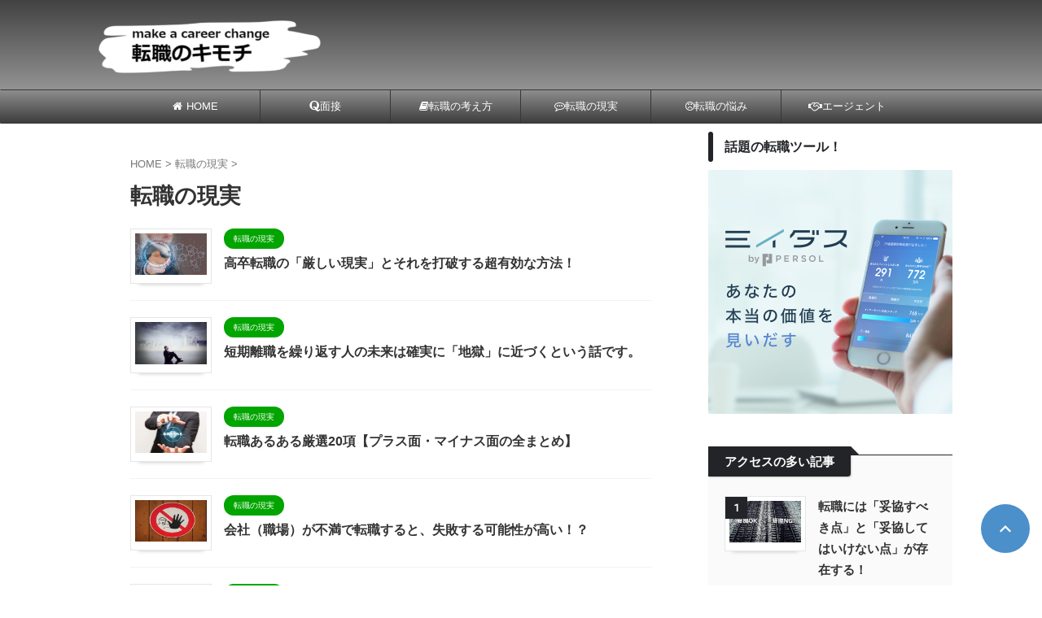

--- FILE ---
content_type: text/html; charset=UTF-8
request_url: https://tenshoku-mind.com/category/%E8%BB%A2%E8%81%B7%E3%81%AE%E7%8F%BE%E5%AE%9F/
body_size: 12997
content:
<!DOCTYPE html>
<html lang="ja" class="s-navi-search-slide ">
<!--<![endif]-->
<head prefix="og: http://ogp.me/ns# fb: http://ogp.me/ns/fb# article: http://ogp.me/ns/article#">
<!-- Global site tag (gtag.js) - Google Analytics -->
<style id='wp-img-auto-sizes-contain-inline-css' type='text/css'>img:is([sizes=auto i],[sizes^="auto," i]){contain-intrinsic-size:3000px 1500px}</style><style id='wp-emoji-styles-inline-css' type='text/css'>img.wp-smiley,img.emoji{display:inline!important;border:none!important;box-shadow:none!important;height:1em!important;width:1em!important;margin:0 .07em!important;vertical-align:-.1em!important;background:none!important;padding:0!important}</style><style id='wp-block-library-inline-css' type='text/css'>:root{--wp-block-synced-color:#7a00df;--wp-block-synced-color--rgb:122 , 0 , 223;--wp-bound-block-color:var(--wp-block-synced-color);--wp-editor-canvas-background:#ddd;--wp-admin-theme-color:#007cba;--wp-admin-theme-color--rgb:0 , 124 , 186;--wp-admin-theme-color-darker-10:#006ba1;--wp-admin-theme-color-darker-10--rgb:0 , 107 , 160.5;--wp-admin-theme-color-darker-20:#005a87;--wp-admin-theme-color-darker-20--rgb:0 , 90 , 135;--wp-admin-border-width-focus:2px}@media (min-resolution:192dpi){:root{--wp-admin-border-width-focus:1.5px}}.wp-element-button{cursor:pointer}:root .has-very-light-gray-background-color{background-color:#eee}:root .has-very-dark-gray-background-color{background-color:#313131}:root .has-very-light-gray-color{color:#eee}:root .has-very-dark-gray-color{color:#313131}:root .has-vivid-green-cyan-to-vivid-cyan-blue-gradient-background{background:linear-gradient(135deg,#00d084,#0693e3)}:root .has-purple-crush-gradient-background{background:linear-gradient(135deg,#34e2e4,#4721fb 50%,#ab1dfe)}:root .has-hazy-dawn-gradient-background{background:linear-gradient(135deg,#faaca8,#dad0ec)}:root .has-subdued-olive-gradient-background{background:linear-gradient(135deg,#fafae1,#67a671)}:root .has-atomic-cream-gradient-background{background:linear-gradient(135deg,#fdd79a,#004a59)}:root .has-nightshade-gradient-background{background:linear-gradient(135deg,#330968,#31cdcf)}:root .has-midnight-gradient-background{background:linear-gradient(135deg,#020381,#2874fc)}:root{--wp--preset--font-size--normal:16px;--wp--preset--font-size--huge:42px}.has-regular-font-size{font-size:1em}.has-larger-font-size{font-size:2.625em}.has-normal-font-size{font-size:var(--wp--preset--font-size--normal)}.has-huge-font-size{font-size:var(--wp--preset--font-size--huge)}.has-text-align-center{text-align:center}.has-text-align-left{text-align:left}.has-text-align-right{text-align:right}.has-fit-text{white-space:nowrap!important}#end-resizable-editor-section{display:none}.aligncenter{clear:both}.items-justified-left{justify-content:flex-start}.items-justified-center{justify-content:center}.items-justified-right{justify-content:flex-end}.items-justified-space-between{justify-content:space-between}.screen-reader-text{border:0;clip-path:inset(50%);height:1px;margin:-1px;overflow:hidden;padding:0;position:absolute;width:1px;word-wrap:normal!important}.screen-reader-text:focus{background-color:#ddd;clip-path:none;color:#444;display:block;font-size:1em;height:auto;left:5px;line-height:normal;padding:15px 23px 14px;text-decoration:none;top:5px;width:auto;z-index:100000}html :where(.has-border-color){border-style:solid}html :where([style*=border-top-color]){border-top-style:solid}html :where([style*=border-right-color]){border-right-style:solid}html :where([style*=border-bottom-color]){border-bottom-style:solid}html :where([style*=border-left-color]){border-left-style:solid}html :where([style*=border-width]){border-style:solid}html :where([style*=border-top-width]){border-top-style:solid}html :where([style*=border-right-width]){border-right-style:solid}html :where([style*=border-bottom-width]){border-bottom-style:solid}html :where([style*=border-left-width]){border-left-style:solid}html :where(img[class*=wp-image-]){height:auto;max-width:100%}:where(figure){margin:0 0 1em}html :where(.is-position-sticky){--wp-admin--admin-bar--position-offset:var(--wp-admin--admin-bar--height,0)}@media screen and (max-width:600px){html :where(.is-position-sticky){--wp-admin--admin-bar--position-offset:0}}</style><style id='global-styles-inline-css' type='text/css'>:root{--wp--preset--aspect-ratio--square:1;--wp--preset--aspect-ratio--4-3: 4/3;--wp--preset--aspect-ratio--3-4: 3/4;--wp--preset--aspect-ratio--3-2: 3/2;--wp--preset--aspect-ratio--2-3: 2/3;--wp--preset--aspect-ratio--16-9: 16/9;--wp--preset--aspect-ratio--9-16: 9/16;--wp--preset--color--black:#000;--wp--preset--color--cyan-bluish-gray:#abb8c3;--wp--preset--color--white:#fff;--wp--preset--color--pale-pink:#f78da7;--wp--preset--color--vivid-red:#cf2e2e;--wp--preset--color--luminous-vivid-orange:#ff6900;--wp--preset--color--luminous-vivid-amber:#fcb900;--wp--preset--color--light-green-cyan:#eefaff;--wp--preset--color--vivid-green-cyan:#00d084;--wp--preset--color--pale-cyan-blue:#8ed1fc;--wp--preset--color--vivid-cyan-blue:#0693e3;--wp--preset--color--vivid-purple:#9b51e0;--wp--preset--color--soft-red:#e92f3d;--wp--preset--color--light-grayish-red:#fdf0f2;--wp--preset--color--vivid-yellow:#ffc107;--wp--preset--color--very-pale-yellow:#fffde7;--wp--preset--color--very-light-gray:#fafafa;--wp--preset--color--very-dark-gray:#313131;--wp--preset--color--original-color-a:#222428;--wp--preset--color--original-color-b:#34373d;--wp--preset--color--original-color-c:#fafafa;--wp--preset--color--original-color-d:#fff;--wp--preset--gradient--vivid-cyan-blue-to-vivid-purple:linear-gradient(135deg,#0693e3 0%,#9b51e0 100%);--wp--preset--gradient--light-green-cyan-to-vivid-green-cyan:linear-gradient(135deg,#7adcb4 0%,#00d082 100%);--wp--preset--gradient--luminous-vivid-amber-to-luminous-vivid-orange:linear-gradient(135deg,#fcb900 0%,#ff6900 100%);--wp--preset--gradient--luminous-vivid-orange-to-vivid-red:linear-gradient(135deg,#ff6900 0%,#cf2e2e 100%);--wp--preset--gradient--very-light-gray-to-cyan-bluish-gray:linear-gradient(135deg,#eee 0%,#a9b8c3 100%);--wp--preset--gradient--cool-to-warm-spectrum:linear-gradient(135deg,#4aeadc 0%,#9778d1 20%,#cf2aba 40%,#ee2c82 60%,#fb6962 80%,#fef84c 100%);--wp--preset--gradient--blush-light-purple:linear-gradient(135deg,#ffceec 0%,#9896f0 100%);--wp--preset--gradient--blush-bordeaux:linear-gradient(135deg,#fecda5 0%,#fe2d2d 50%,#6b003e 100%);--wp--preset--gradient--luminous-dusk:linear-gradient(135deg,#ffcb70 0%,#c751c0 50%,#4158d0 100%);--wp--preset--gradient--pale-ocean:linear-gradient(135deg,#fff5cb 0%,#b6e3d4 50%,#33a7b5 100%);--wp--preset--gradient--electric-grass:linear-gradient(135deg,#caf880 0%,#71ce7e 100%);--wp--preset--gradient--midnight:linear-gradient(135deg,#020381 0%,#2874fc 100%);--wp--preset--font-size--small:.8em;--wp--preset--font-size--medium:20px;--wp--preset--font-size--large:1.5em;--wp--preset--font-size--x-large:42px;--wp--preset--font-size--st-regular:1em;--wp--preset--font-size--huge:3em;--wp--preset--spacing--20:.44rem;--wp--preset--spacing--30:.67rem;--wp--preset--spacing--40:1rem;--wp--preset--spacing--50:1.5rem;--wp--preset--spacing--60:2.25rem;--wp--preset--spacing--70:3.38rem;--wp--preset--spacing--80:5.06rem;--wp--preset--shadow--natural:6px 6px 9px rgba(0,0,0,.2);--wp--preset--shadow--deep:12px 12px 50px rgba(0,0,0,.4);--wp--preset--shadow--sharp:6px 6px 0 rgba(0,0,0,.2);--wp--preset--shadow--outlined:6px 6px 0 -3px #fff , 6px 6px #000;--wp--preset--shadow--crisp:6px 6px 0 #000}:where(.is-layout-flex){gap:.5em}:where(.is-layout-grid){gap:.5em}body .is-layout-flex{display:flex}.is-layout-flex{flex-wrap:wrap;align-items:center}.is-layout-flex > :is(*, div){margin:0}body .is-layout-grid{display:grid}.is-layout-grid > :is(*, div){margin:0}:where(.wp-block-columns.is-layout-flex){gap:2em}:where(.wp-block-columns.is-layout-grid){gap:2em}:where(.wp-block-post-template.is-layout-flex){gap:1.25em}:where(.wp-block-post-template.is-layout-grid){gap:1.25em}.has-black-color{color:var(--wp--preset--color--black)!important}.has-cyan-bluish-gray-color{color:var(--wp--preset--color--cyan-bluish-gray)!important}.has-white-color{color:var(--wp--preset--color--white)!important}.has-pale-pink-color{color:var(--wp--preset--color--pale-pink)!important}.has-vivid-red-color{color:var(--wp--preset--color--vivid-red)!important}.has-luminous-vivid-orange-color{color:var(--wp--preset--color--luminous-vivid-orange)!important}.has-luminous-vivid-amber-color{color:var(--wp--preset--color--luminous-vivid-amber)!important}.has-light-green-cyan-color{color:var(--wp--preset--color--light-green-cyan)!important}.has-vivid-green-cyan-color{color:var(--wp--preset--color--vivid-green-cyan)!important}.has-pale-cyan-blue-color{color:var(--wp--preset--color--pale-cyan-blue)!important}.has-vivid-cyan-blue-color{color:var(--wp--preset--color--vivid-cyan-blue)!important}.has-vivid-purple-color{color:var(--wp--preset--color--vivid-purple)!important}.has-black-background-color{background-color:var(--wp--preset--color--black)!important}.has-cyan-bluish-gray-background-color{background-color:var(--wp--preset--color--cyan-bluish-gray)!important}.has-white-background-color{background-color:var(--wp--preset--color--white)!important}.has-pale-pink-background-color{background-color:var(--wp--preset--color--pale-pink)!important}.has-vivid-red-background-color{background-color:var(--wp--preset--color--vivid-red)!important}.has-luminous-vivid-orange-background-color{background-color:var(--wp--preset--color--luminous-vivid-orange)!important}.has-luminous-vivid-amber-background-color{background-color:var(--wp--preset--color--luminous-vivid-amber)!important}.has-light-green-cyan-background-color{background-color:var(--wp--preset--color--light-green-cyan)!important}.has-vivid-green-cyan-background-color{background-color:var(--wp--preset--color--vivid-green-cyan)!important}.has-pale-cyan-blue-background-color{background-color:var(--wp--preset--color--pale-cyan-blue)!important}.has-vivid-cyan-blue-background-color{background-color:var(--wp--preset--color--vivid-cyan-blue)!important}.has-vivid-purple-background-color{background-color:var(--wp--preset--color--vivid-purple)!important}.has-black-border-color{border-color:var(--wp--preset--color--black)!important}.has-cyan-bluish-gray-border-color{border-color:var(--wp--preset--color--cyan-bluish-gray)!important}.has-white-border-color{border-color:var(--wp--preset--color--white)!important}.has-pale-pink-border-color{border-color:var(--wp--preset--color--pale-pink)!important}.has-vivid-red-border-color{border-color:var(--wp--preset--color--vivid-red)!important}.has-luminous-vivid-orange-border-color{border-color:var(--wp--preset--color--luminous-vivid-orange)!important}.has-luminous-vivid-amber-border-color{border-color:var(--wp--preset--color--luminous-vivid-amber)!important}.has-light-green-cyan-border-color{border-color:var(--wp--preset--color--light-green-cyan)!important}.has-vivid-green-cyan-border-color{border-color:var(--wp--preset--color--vivid-green-cyan)!important}.has-pale-cyan-blue-border-color{border-color:var(--wp--preset--color--pale-cyan-blue)!important}.has-vivid-cyan-blue-border-color{border-color:var(--wp--preset--color--vivid-cyan-blue)!important}.has-vivid-purple-border-color{border-color:var(--wp--preset--color--vivid-purple)!important}.has-vivid-cyan-blue-to-vivid-purple-gradient-background{background:var(--wp--preset--gradient--vivid-cyan-blue-to-vivid-purple)!important}.has-light-green-cyan-to-vivid-green-cyan-gradient-background{background:var(--wp--preset--gradient--light-green-cyan-to-vivid-green-cyan)!important}.has-luminous-vivid-amber-to-luminous-vivid-orange-gradient-background{background:var(--wp--preset--gradient--luminous-vivid-amber-to-luminous-vivid-orange)!important}.has-luminous-vivid-orange-to-vivid-red-gradient-background{background:var(--wp--preset--gradient--luminous-vivid-orange-to-vivid-red)!important}.has-very-light-gray-to-cyan-bluish-gray-gradient-background{background:var(--wp--preset--gradient--very-light-gray-to-cyan-bluish-gray)!important}.has-cool-to-warm-spectrum-gradient-background{background:var(--wp--preset--gradient--cool-to-warm-spectrum)!important}.has-blush-light-purple-gradient-background{background:var(--wp--preset--gradient--blush-light-purple)!important}.has-blush-bordeaux-gradient-background{background:var(--wp--preset--gradient--blush-bordeaux)!important}.has-luminous-dusk-gradient-background{background:var(--wp--preset--gradient--luminous-dusk)!important}.has-pale-ocean-gradient-background{background:var(--wp--preset--gradient--pale-ocean)!important}.has-electric-grass-gradient-background{background:var(--wp--preset--gradient--electric-grass)!important}.has-midnight-gradient-background{background:var(--wp--preset--gradient--midnight)!important}.has-small-font-size{font-size:var(--wp--preset--font-size--small)!important}.has-medium-font-size{font-size:var(--wp--preset--font-size--medium)!important}.has-large-font-size{font-size:var(--wp--preset--font-size--large)!important}.has-x-large-font-size{font-size:var(--wp--preset--font-size--x-large)!important}</style><style id='classic-theme-styles-inline-css' type='text/css'>.wp-block-button__link{color:#fff;background-color:#32373c;border-radius:9999px;box-shadow:none;text-decoration:none;padding:calc(.667em + 2px) calc(1.333em + 2px);font-size:1.125em}.wp-block-file__button{background:#32373c;color:#fff;text-decoration:none}</style><link rel='stylesheet' id='normalize-css' href='https://tenshoku-mind.com/wp-content/themes/affinger/css/normalize.css?ver=1.5.9' type='text/css' media='all'/><link rel='stylesheet' id='font-awesome-css' href='https://tenshoku-mind.com/wp-content/themes/affinger/css/fontawesome/css/font-awesome.min.css?ver=4.7.0' type='text/css' media='all'/><link rel='stylesheet' id='st_svg-css' href='https://tenshoku-mind.com/wp-content/themes/affinger/st_svg/style.css?ver=20240601' type='text/css' media='all'/><link rel='stylesheet' id='fonts-googleapis-roboto400-css' href='//fonts.googleapis.com/css2?family=Roboto%3Awght%40400&#038;display=swap&#038;ver=6.9' type='text/css' media='all'/><link rel='stylesheet' id='style-css' href='https://tenshoku-mind.com/wp-content/themes/affinger/style.css?ver=20240601' type='text/css' media='all'/><link rel='stylesheet' id='child-style-css' href='https://tenshoku-mind.com/wp-content/themes/affinger-child/style.css?ver=20240601' type='text/css' media='all'/><link rel='stylesheet' id='single-css' href='https://tenshoku-mind.com/wp-content/themes/affinger/st-rankcss.php' type='text/css' media='all'/><link rel='stylesheet' id='st-themecss-css' href='https://tenshoku-mind.com/wp-content/themes/affinger/st-themecss-loader.php?ver=6.9' type='text/css' media='all'/><style id='quads-styles-inline-css' type='text/css'>.quads-location ins.adsbygoogle{background:transparent!important}.quads-location .quads_rotator_img{opacity:1!important}.quads.quads_ad_container{display:grid;grid-template-columns:auto;grid-gap:10px;padding:10px}.grid_image{animation:fadeIn .5s;-webkit-animation:fadeIn .5s;-moz-animation:fadeIn .5s;-o-animation:fadeIn .5s;-ms-animation:fadeIn .5s}.quads-ad-label{font-size:12px;text-align:center;color:#333}.quads_click_impression{display:none}.quads-location,.quads-ads-space{max-width:100%}@media only screen and (max-width:480px){.quads-ads-space,.penci-builder-element .quads-ads-space{max-width:340px}}</style><script async src="https://www.googletagmanager.com/gtag/js?id=UA-65029362-7" type="text/psajs" data-pagespeed-orig-index="0"></script>
<script type="text/psajs" data-pagespeed-orig-index="1">window.dataLayer=window.dataLayer||[];function gtag(){dataLayer.push(arguments);}gtag('js',new Date());gtag('config','UA-65029362-7');</script>
<meta charset="UTF-8">
<meta name="viewport" content="width=device-width,initial-scale=1.0,user-scalable=no,viewport-fit=cover">
<meta name="format-detection" content="telephone=no">
<meta name="referrer" content="no-referrer-when-downgrade"/>
<link rel="alternate" type="application/rss+xml" title="転職のキモチ RSS Feed" href="https://tenshoku-mind.com/feed/"/>
<link rel="pingback" href="https://tenshoku-mind.com/xmlrpc.php">
<!--[if lt IE 9]>
		<script src="https://tenshoku-mind.com/wp-content/themes/affinger/js/html5shiv.js"></script>
		<![endif]-->
<meta name='robots' content='max-image-preview:large'/>
<title>転職の現実 - 転職のキモチ</title>
<script data-pagespeed-orig-type="text/javascript" src="https://tenshoku-mind.com/wp-content/themes/affinger-child/js/st_wp_head.js?ver=6.9" id="st-theme-head-js-js" type="text/psajs" data-pagespeed-orig-index="2"></script>
<script data-pagespeed-orig-type="text/javascript" src="https://tenshoku-mind.com/wp-includes/js/jquery/jquery.min.js?ver=3.7.1" id="jquery-core-js" type="text/psajs" data-pagespeed-orig-index="3"></script>
<script data-pagespeed-orig-type="text/javascript" src="https://tenshoku-mind.com/wp-includes/js/jquery/jquery-migrate.min.js?ver=3.4.1" id="jquery-migrate-js" type="text/psajs" data-pagespeed-orig-index="4"></script>
<link rel="https://api.w.org/" href="https://tenshoku-mind.com/wp-json/"/><link rel="alternate" title="JSON" type="application/json" href="https://tenshoku-mind.com/wp-json/wp/v2/categories/4"/><script type="text/psajs" data-pagespeed-orig-index="5">document.cookie='quads_browser_width='+screen.width;</script><link rel="next" href="https://tenshoku-mind.com/category/%E8%BB%A2%E8%81%B7%E3%81%AE%E7%8F%BE%E5%AE%9F/page/2/"/>
<meta name="google-site-verification" content="umjnLhPdUagbdtk_CBMHDlw0Y0svG4Cq9_qfYDpE8dU"/>
<link rel="icon" href="https://tenshoku-mind.com/wp-content/uploads/2016/02/cropped-tenshoku-mind7-1-32x32.jpg" sizes="32x32"/>
<link rel="icon" href="https://tenshoku-mind.com/wp-content/uploads/2016/02/cropped-tenshoku-mind7-1-192x192.jpg" sizes="192x192"/>
<link rel="apple-touch-icon" href="https://tenshoku-mind.com/wp-content/uploads/2016/02/cropped-tenshoku-mind7-1-180x180.jpg"/>
<meta name="msapplication-TileImage" content="https://tenshoku-mind.com/wp-content/uploads/2016/02/cropped-tenshoku-mind7-1-270x270.jpg"/>
<!-- OGP -->
<meta property="og:type" content="website">
<meta property="og:title" content="転職のキモチ">
<meta property="og:url" content="https://tenshoku-mind.com">
<meta property="og:description" content="">
<meta property="og:site_name" content="転職のキモチ">
<meta property="og:image" content="https://tenshoku-mind.com/wp-content/themes/affinger/images/no-img.png">
<!-- /OGP -->
<script type="text/psajs" data-pagespeed-orig-index="6">(function(window,document,$,undefined){'use strict';var SlideBox=(function(){function SlideBox($element){this._$element=$element;}SlideBox.prototype.$content=function(){return this._$element.find('[data-st-slidebox-content]');};SlideBox.prototype.$toggle=function(){return this._$element.find('[data-st-slidebox-toggle]');};SlideBox.prototype.$icon=function(){return this._$element.find('[data-st-slidebox-icon]');};SlideBox.prototype.$text=function(){return this._$element.find('[data-st-slidebox-text]');};SlideBox.prototype.is_expanded=function(){return!!(this._$element.filter('[data-st-slidebox-expanded="true"]').length);};SlideBox.prototype.expand=function(){var self=this;this.$content().slideDown().promise().then(function(){var $icon=self.$icon();var $text=self.$text();$icon.removeClass($icon.attr('data-st-slidebox-icon-collapsed')).addClass($icon.attr('data-st-slidebox-icon-expanded'))
$text.text($text.attr('data-st-slidebox-text-expanded'))
self._$element.removeClass('is-collapsed').addClass('is-expanded');self._$element.attr('data-st-slidebox-expanded','true');});};SlideBox.prototype.collapse=function(){var self=this;this.$content().slideUp().promise().then(function(){var $icon=self.$icon();var $text=self.$text();$icon.removeClass($icon.attr('data-st-slidebox-icon-expanded')).addClass($icon.attr('data-st-slidebox-icon-collapsed'))
$text.text($text.attr('data-st-slidebox-text-collapsed'))
self._$element.removeClass('is-expanded').addClass('is-collapsed');self._$element.attr('data-st-slidebox-expanded','false');});};SlideBox.prototype.toggle=function(){if(this.is_expanded()){this.collapse();}else{this.expand();}};SlideBox.prototype.add_event_listeners=function(){var self=this;this.$toggle().on('click',function(event){self.toggle();});};SlideBox.prototype.initialize=function(){this.add_event_listeners();};return SlideBox;}());function on_ready(){var slideBoxes=[];$('[data-st-slidebox]').each(function(){var $element=$(this);var slideBox=new SlideBox($element);slideBoxes.push(slideBox);slideBox.initialize();});return slideBoxes;}$(on_ready);}(window,window.document,jQuery));</script>
<script type="text/psajs" data-pagespeed-orig-index="7">(function(window,document,$,undefined){'use strict';$(function(){$("#toc_container:not(:has(ul ul))").addClass("only-toc");$(".st-ac-box ul:has(.cat-item)").each(function(){$(this).addClass("st-ac-cat");});});}(window,window.document,jQuery));</script>
<script type="text/psajs" data-pagespeed-orig-index="8">(function(window,document,$,undefined){'use strict';$(function(){$('.st-star').parent('.rankh4').css('padding-bottom','5px');});}(window,window.document,jQuery));</script>
<script type="text/psajs" data-pagespeed-orig-index="9">(function(window,document,$,undefined){'use strict';$(function(){$('.is-style-st-paragraph-kaiwa').wrapInner('<span class="st-paragraph-kaiwa-text">');});}(window,window.document,jQuery));</script>
<script type="text/psajs" data-pagespeed-orig-index="10">(function(window,document,$,undefined){'use strict';$(function(){$('.is-style-st-paragraph-kaiwa-b').wrapInner('<span class="st-paragraph-kaiwa-text">');});}(window,window.document,jQuery));</script>
<script type="text/psajs" data-pagespeed-orig-index="11">(function(window,document,$,undefined){'use strict';$(function(){$('[class^="is-style-st-paragraph-"],[class*=" is-style-st-paragraph-"]').wrapInner('<span class="st-noflex"></span>');});}(window,window.document,jQuery));</script>
</head>
<body ontouchstart="" class="archive category category-4 wp-theme-affinger wp-child-theme-affinger-child st-af not-front-page"><noscript><meta HTTP-EQUIV="refresh" content="0;url='https://tenshoku-mind.com/category/%E8%BB%A2%E8%81%B7%E3%81%AE%E7%8F%BE%E5%AE%9F/?PageSpeed=noscript'" /><style><!--table,div,span,font,p{display:none} --></style><div style="display:block">Please click <a href="https://tenshoku-mind.com/category/%E8%BB%A2%E8%81%B7%E3%81%AE%E7%8F%BE%E5%AE%9F/?PageSpeed=noscript">here</a> if you are not redirected within a few seconds.</div></noscript>	<div id="st-ami">
<div id="wrapper" class="" ontouchstart="">
<div id="wrapper-in">
<header id="">
<div id="header-full">
<div id="headbox-bg-fixed">
<div id="headbox-bg">
<div id="headbox">
<nav id="s-navi" class="pcnone" data-st-nav data-st-nav-type="normal">
<dl class="acordion is-active" data-st-nav-primary>
<dt class="trigger">
<p class="acordion_button"><span class="op op-menu has-text"><i class="st-fa st-svg-menu_cut"></i></span></p>
<p class="acordion_button acordion_button_search"><span class="op op-search"><i class="st-fa st-svg-search_s op-search-close_cut"></i></span></p>
<div id="st-mobile-logo"></div>
<!-- 追加メニュー -->
<!-- 追加メニュー2 -->
</dt>
<dd class="acordion_tree">
<div class="acordion_tree_content">
<div class="menu-%e3%82%b0%e3%83%ad%e3%83%bc%e3%83%90%e3%83%ab%e7%94%a8%e3%83%a1%e3%83%8b%e3%83%a5%e3%83%bc-container"><ul id="menu-%e3%82%b0%e3%83%ad%e3%83%bc%e3%83%90%e3%83%ab%e7%94%a8%e3%83%a1%e3%83%8b%e3%83%a5%e3%83%bc" class="menu"><li id="menu-item-9019" class="menu-item menu-item-type-custom menu-item-object-custom menu-item-home menu-item-9019"><a href="https://tenshoku-mind.com"><span class="menu-item-label"><i class="fa fa-home"></i> HOME</span></a></li>
<li id="menu-item-9020" class="menu-item menu-item-type-taxonomy menu-item-object-category menu-item-9020"><a href="https://tenshoku-mind.com/category/%e9%9d%a2%e6%8e%a5/"><span class="menu-item-label"><i class="fa-light fa-quora"></i> 面接</span></a></li>
<li id="menu-item-9021" class="menu-item menu-item-type-taxonomy menu-item-object-category menu-item-9021"><a href="https://tenshoku-mind.com/category/%e8%bb%a2%e8%81%b7%e3%81%ae%e8%80%83%e3%81%88%e6%96%b9/"><span class="menu-item-label"><i class="fa-light fa-book"></i> 転職の考え方</span></a></li>
<li id="menu-item-9022" class="menu-item menu-item-type-taxonomy menu-item-object-category current-menu-item menu-item-9022"><a href="https://tenshoku-mind.com/category/%e8%bb%a2%e8%81%b7%e3%81%ae%e7%8f%be%e5%ae%9f/" aria-current="page"><span class="menu-item-label"><i class="fa-light fa-commenting-o"></i> 転職の現実</span></a></li>
<li id="menu-item-9023" class="menu-item menu-item-type-taxonomy menu-item-object-category menu-item-9023"><a href="https://tenshoku-mind.com/category/%e8%bb%a2%e8%81%b7%e3%81%ae%e6%82%a9%e3%81%bf/"><span class="menu-item-label"><i class="fa-frown-o f119"></i> 転職の悩み</span></a></li>
<li id="menu-item-9024" class="menu-item menu-item-type-taxonomy menu-item-object-category menu-item-9024"><a href="https://tenshoku-mind.com/category/%e3%82%a8%e3%83%bc%e3%82%b8%e3%82%a7%e3%83%b3%e3%83%88/"><span class="menu-item-label"><i class="fa-light fa-handshake-o"></i> エージェント</span></a></li>
</ul></div>
<div class="clear"></div>
</div>
</dd>
<dd class="acordion_search">
<div class="acordion_search_content">
<div id="search" class="search-custom-d">
<form method="get" id="searchform" action="https://tenshoku-mind.com/">
<label class="hidden" for="s">
</label>
<input type="text" placeholder="" value="" name="s" id="s"/>
<input type="submit" value="&#xf002;" class="st-fa" id="searchsubmit"/>
</form>
</div>
<!-- /stinger -->
</div>
</dd>
</dl>
</nav>
<div id="header-l">
<div id="st-text-logo">
<!-- ロゴ又はブログ名 -->
<p class="sitename sitename-only"><a href="https://tenshoku-mind.com/">
<img class="sitename-only-img" src="https://tenshoku-mind.com/wp-content/uploads/2022/08/tenshokumind_logo2.png" width="512" height="121" alt="転職のキモチ"> </a></p>
</div>
</div><!-- /#header-l -->
<div id="header-r" class="smanone">
</div><!-- /#header-r -->
</div><!-- /#headbox -->
</div><!-- /#headbox-bg clearfix -->
</div><!-- /#headbox-bg-fixed -->
<div id="gazou-wide">
<div id="st-menubox">
<div id="st-menuwide">
<div id="st-menuwide-fixed">
<nav class="smanone clearfix"><ul id="menu-%e3%82%b0%e3%83%ad%e3%83%bc%e3%83%90%e3%83%ab%e7%94%a8%e3%83%a1%e3%83%8b%e3%83%a5%e3%83%bc-1" class="menu"><li class="menu-item menu-item-type-custom menu-item-object-custom menu-item-home menu-item-9019"><a href="https://tenshoku-mind.com"><i class="fa fa-home"></i> HOME</a></li>
<li class="menu-item menu-item-type-taxonomy menu-item-object-category menu-item-9020"><a href="https://tenshoku-mind.com/category/%e9%9d%a2%e6%8e%a5/"><i class="fa-light fa-quora"></i> 面接</a></li>
<li class="menu-item menu-item-type-taxonomy menu-item-object-category menu-item-9021"><a href="https://tenshoku-mind.com/category/%e8%bb%a2%e8%81%b7%e3%81%ae%e8%80%83%e3%81%88%e6%96%b9/"><i class="fa-light fa-book"></i> 転職の考え方</a></li>
<li class="menu-item menu-item-type-taxonomy menu-item-object-category current-menu-item menu-item-9022"><a href="https://tenshoku-mind.com/category/%e8%bb%a2%e8%81%b7%e3%81%ae%e7%8f%be%e5%ae%9f/" aria-current="page"><i class="fa-light fa-commenting-o"></i> 転職の現実</a></li>
<li class="menu-item menu-item-type-taxonomy menu-item-object-category menu-item-9023"><a href="https://tenshoku-mind.com/category/%e8%bb%a2%e8%81%b7%e3%81%ae%e6%82%a9%e3%81%bf/"><i class="fa-frown-o f119"></i> 転職の悩み</a></li>
<li class="menu-item menu-item-type-taxonomy menu-item-object-category menu-item-9024"><a href="https://tenshoku-mind.com/category/%e3%82%a8%e3%83%bc%e3%82%b8%e3%82%a7%e3%83%b3%e3%83%88/"><i class="fa-light fa-handshake-o"></i> エージェント</a></li>
</ul></nav>	</div>
</div>
</div>
<div id="st-headerbox">
<div id="st-header">
</div>
</div>
</div>
</div><!-- #header-full -->
</header>
<div id="content-w">
<div id="content" class="clearfix">
<div id="contentInner">
<main>
<article>
<!--ぱんくず -->
<div id="breadcrumb">
<ol itemscope itemtype="http://schema.org/BreadcrumbList">
<li itemprop="itemListElement" itemscope itemtype="http://schema.org/ListItem"><a href="https://tenshoku-mind.com" itemprop="item"><span itemprop="name">HOME</span></a> > <meta itemprop="position" content="1"/></li>
<li itemprop="itemListElement" itemscope itemtype="http://schema.org/ListItem"><a href="https://tenshoku-mind.com/category/%e8%bb%a2%e8%81%b7%e3%81%ae%e7%8f%be%e5%ae%9f/" itemprop="item">
<span itemprop="name">転職の現実</span> </a> &gt;
<meta itemprop="position" content="2"/>
</li>
</ol>
</div>
<!--/ ぱんくず -->
<div class="post">
<h1 class="entry-title">転職の現実</h1>
<div id="nocopy">
</div>
</div><!-- /post -->
<aside>
<div class="kanren ">
<dl class="clearfix">
<dt>
<a href="https://tenshoku-mind.com/kosotsu-kibishii-genjitsu/">
<img width="150" height="88" src="https://tenshoku-mind.com/wp-content/uploads/2019/01/business-yubisashi.jpg" class="attachment-st_thumb150 size-st_thumb150 wp-post-image" alt="ビジネス指さし" decoding="async" srcset="https://tenshoku-mind.com/wp-content/uploads/2019/01/business-yubisashi.jpg 600w, https://tenshoku-mind.com/wp-content/uploads/2019/01/business-yubisashi-300x175.jpg 300w" sizes="(max-width: 150px) 100vw, 150px"/>	</a>
</dt>
<dd>
<p class="st-catgroup itiran-category">
<a href="https://tenshoku-mind.com/category/%e8%bb%a2%e8%81%b7%e3%81%ae%e7%8f%be%e5%ae%9f/" title="View all posts in 転職の現実" rel="category tag"><span class="catname st-catid4">転職の現実</span></a>	</p>
<h3><a href="https://tenshoku-mind.com/kosotsu-kibishii-genjitsu/">
高卒転職の「厳しい現実」とそれを打破する超有効な方法！	</a></h3>
<div class="blog_info">
<p><span class="pcone"></span></p>
</div>
</dd>
</dl>
<dl class="clearfix">
<dt>
<a href="https://tenshoku-mind.com/tankirishoku-kurikaesu/">
<img width="150" height="88" src="https://tenshoku-mind.com/wp-content/uploads/2018/02/zetsubo.jpg" class="attachment-st_thumb150 size-st_thumb150 wp-post-image" alt="絶望" decoding="async" srcset="https://tenshoku-mind.com/wp-content/uploads/2018/02/zetsubo.jpg 600w, https://tenshoku-mind.com/wp-content/uploads/2018/02/zetsubo-300x175.jpg 300w" sizes="(max-width: 150px) 100vw, 150px"/>	</a>
</dt>
<dd>
<p class="st-catgroup itiran-category">
<a href="https://tenshoku-mind.com/category/%e8%bb%a2%e8%81%b7%e3%81%ae%e7%8f%be%e5%ae%9f/" title="View all posts in 転職の現実" rel="category tag"><span class="catname st-catid4">転職の現実</span></a>	</p>
<h3><a href="https://tenshoku-mind.com/tankirishoku-kurikaesu/">
短期離職を繰り返す人の未来は確実に「地獄」に近づくという話です。	</a></h3>
<div class="blog_info">
<p><span class="pcone"></span></p>
</div>
</dd>
</dl>
<dl class="clearfix">
<dt>
<a href="https://tenshoku-mind.com/tenshoku-aruaru/">
<img width="150" height="88" src="https://tenshoku-mind.com/wp-content/uploads/2020/02/tenshoku-aruaru.jpg" class="attachment-st_thumb150 size-st_thumb150 wp-post-image" alt="転職あるある" decoding="async" srcset="https://tenshoku-mind.com/wp-content/uploads/2020/02/tenshoku-aruaru.jpg 600w, https://tenshoku-mind.com/wp-content/uploads/2020/02/tenshoku-aruaru-300x175.jpg 300w" sizes="(max-width: 150px) 100vw, 150px"/>	</a>
</dt>
<dd>
<p class="st-catgroup itiran-category">
<a href="https://tenshoku-mind.com/category/%e8%bb%a2%e8%81%b7%e3%81%ae%e7%8f%be%e5%ae%9f/" title="View all posts in 転職の現実" rel="category tag"><span class="catname st-catid4">転職の現実</span></a>	</p>
<h3><a href="https://tenshoku-mind.com/tenshoku-aruaru/">
転職あるある厳選20項【プラス面・マイナス面の全まとめ】	</a></h3>
<div class="blog_info">
<p><span class="pcone"></span></p>
</div>
</dd>
</dl>
<dl class="clearfix">
<dt>
<a href="https://tenshoku-mind.com/kaisha-shokuba-fuman/">
<img width="150" height="88" src="https://tenshoku-mind.com/wp-content/uploads/2019/05/stopsign.jpg" class="attachment-st_thumb150 size-st_thumb150 wp-post-image" alt="ストップサイン" decoding="async" srcset="https://tenshoku-mind.com/wp-content/uploads/2019/05/stopsign.jpg 600w, https://tenshoku-mind.com/wp-content/uploads/2019/05/stopsign-300x175.jpg 300w" sizes="(max-width: 150px) 100vw, 150px"/>	</a>
</dt>
<dd>
<p class="st-catgroup itiran-category">
<a href="https://tenshoku-mind.com/category/%e8%bb%a2%e8%81%b7%e3%81%ae%e7%8f%be%e5%ae%9f/" title="View all posts in 転職の現実" rel="category tag"><span class="catname st-catid4">転職の現実</span></a>	</p>
<h3><a href="https://tenshoku-mind.com/kaisha-shokuba-fuman/">
会社（職場）が不満で転職すると、失敗する可能性が高い！？	</a></h3>
<div class="blog_info">
<p><span class="pcone"></span></p>
</div>
</dd>
</dl>
<dl class="clearfix">
<dt>
<a href="https://tenshoku-mind.com/shigotonaiyo-fuman/">
<img width="150" height="88" src="https://tenshoku-mind.com/wp-content/uploads/2019/05/stop.jpg" class="attachment-st_thumb150 size-st_thumb150 wp-post-image" alt="ストップ" decoding="async" srcset="https://tenshoku-mind.com/wp-content/uploads/2019/05/stop.jpg 600w, https://tenshoku-mind.com/wp-content/uploads/2019/05/stop-300x175.jpg 300w" sizes="(max-width: 150px) 100vw, 150px"/>	</a>
</dt>
<dd>
<p class="st-catgroup itiran-category">
<a href="https://tenshoku-mind.com/category/%e8%bb%a2%e8%81%b7%e3%81%ae%e7%8f%be%e5%ae%9f/" title="View all posts in 転職の現実" rel="category tag"><span class="catname st-catid4">転職の現実</span></a>	</p>
<h3><a href="https://tenshoku-mind.com/shigotonaiyo-fuman/">
仕事内容が不満だから転職する...それ、ちょっと待った！	</a></h3>
<div class="blog_info">
<p><span class="pcone"></span></p>
</div>
</dd>
</dl>
<dl class="clearfix">
<dt>
<a href="https://tenshoku-mind.com/kyuryo-hikui-fuman/">
<img width="150" height="88" src="https://tenshoku-mind.com/wp-content/uploads/2019/05/business-up.jpg" class="attachment-st_thumb150 size-st_thumb150 wp-post-image" alt="ビジネスアップ" decoding="async" srcset="https://tenshoku-mind.com/wp-content/uploads/2019/05/business-up.jpg 600w, https://tenshoku-mind.com/wp-content/uploads/2019/05/business-up-300x175.jpg 300w" sizes="(max-width: 150px) 100vw, 150px"/>	</a>
</dt>
<dd>
<p class="st-catgroup itiran-category">
<a href="https://tenshoku-mind.com/category/%e8%bb%a2%e8%81%b7%e3%81%ae%e7%8f%be%e5%ae%9f/" title="View all posts in 転職の現実" rel="category tag"><span class="catname st-catid4">転職の現実</span></a>	</p>
<h3><a href="https://tenshoku-mind.com/kyuryo-hikui-fuman/">
給料が低いことが「不満」で転職する前に考えたい3つ現実！	</a></h3>
<div class="blog_info">
<p><span class="pcone"></span></p>
</div>
</dd>
</dl>
<dl class="clearfix">
<dt>
<a href="https://tenshoku-mind.com/kinmuchi-fuman/">
<img width="150" height="88" src="https://tenshoku-mind.com/wp-content/uploads/2019/05/business-teach.jpg" class="attachment-st_thumb150 size-st_thumb150 wp-post-image" alt="ビジネス教え" decoding="async" srcset="https://tenshoku-mind.com/wp-content/uploads/2019/05/business-teach.jpg 600w, https://tenshoku-mind.com/wp-content/uploads/2019/05/business-teach-300x175.jpg 300w" sizes="(max-width: 150px) 100vw, 150px"/>	</a>
</dt>
<dd>
<p class="st-catgroup itiran-category">
<a href="https://tenshoku-mind.com/category/%e8%bb%a2%e8%81%b7%e3%81%ae%e7%8f%be%e5%ae%9f/" title="View all posts in 転職の現実" rel="category tag"><span class="catname st-catid4">転職の現実</span></a>	</p>
<h3><a href="https://tenshoku-mind.com/kinmuchi-fuman/">
勤務地が不満で転職！をおすすめしない3つの理由とは？	</a></h3>
<div class="blog_info">
<p><span class="pcone"></span></p>
</div>
</dd>
</dl>
<dl class="clearfix">
<dt>
<a href="https://tenshoku-mind.com/yumeikigyo-muzukashii/">
<img width="150" height="88" src="https://tenshoku-mind.com/wp-content/uploads/2019/01/daikigyo.jpg" class="attachment-st_thumb150 size-st_thumb150 wp-post-image" alt="大企業" decoding="async" srcset="https://tenshoku-mind.com/wp-content/uploads/2019/01/daikigyo.jpg 600w, https://tenshoku-mind.com/wp-content/uploads/2019/01/daikigyo-300x175.jpg 300w" sizes="(max-width: 150px) 100vw, 150px"/>	</a>
</dt>
<dd>
<p class="st-catgroup itiran-category">
<a href="https://tenshoku-mind.com/category/%e8%bb%a2%e8%81%b7%e3%81%ae%e7%8f%be%e5%ae%9f/" title="View all posts in 転職の現実" rel="category tag"><span class="catname st-catid4">転職の現実</span></a>	</p>
<h3><a href="https://tenshoku-mind.com/yumeikigyo-muzukashii/">
有名企業への「転職」が難しいとされる3つの理由！	</a></h3>
<div class="blog_info">
<p><span class="pcone"></span></p>
</div>
</dd>
</dl>
<dl class="clearfix">
<dt>
<a href="https://tenshoku-mind.com/eigo-rikei/">
<img width="150" height="88" src="https://tenshoku-mind.com/wp-content/uploads/2019/01/english.jpg" class="attachment-st_thumb150 size-st_thumb150 wp-post-image" alt="英語" decoding="async" srcset="https://tenshoku-mind.com/wp-content/uploads/2019/01/english.jpg 600w, https://tenshoku-mind.com/wp-content/uploads/2019/01/english-300x175.jpg 300w" sizes="(max-width: 150px) 100vw, 150px"/>	</a>
</dt>
<dd>
<p class="st-catgroup itiran-category">
<a href="https://tenshoku-mind.com/category/%e8%bb%a2%e8%81%b7%e3%81%ae%e7%8f%be%e5%ae%9f/" title="View all posts in 転職の現実" rel="category tag"><span class="catname st-catid4">転職の現実</span></a>	</p>
<h3><a href="https://tenshoku-mind.com/eigo-rikei/">
転職市場では「英語力の高い理系」が企業から求められている！	</a></h3>
<div class="blog_info">
<p><span class="pcone"></span></p>
</div>
</dd>
</dl>
<dl class="clearfix">
<dt>
<a href="https://tenshoku-mind.com/taishokugo-furi/">
<img width="150" height="88" src="https://tenshoku-mind.com/wp-content/uploads/2018/04/careerdown.jpg" class="attachment-st_thumb150 size-st_thumb150 wp-post-image" alt="キャリアダウン" decoding="async" srcset="https://tenshoku-mind.com/wp-content/uploads/2018/04/careerdown.jpg 600w, https://tenshoku-mind.com/wp-content/uploads/2018/04/careerdown-300x175.jpg 300w" sizes="(max-width: 150px) 100vw, 150px"/>	</a>
</dt>
<dd>
<p class="st-catgroup itiran-category">
<a href="https://tenshoku-mind.com/category/%e8%bb%a2%e8%81%b7%e3%81%ae%e7%8f%be%e5%ae%9f/" title="View all posts in 転職の現実" rel="category tag"><span class="catname st-catid4">転職の現実</span></a>	</p>
<h3><a href="https://tenshoku-mind.com/taishokugo-furi/">
退職後の転職活動は不利でかつキャリアダウンの可能性も高まる！	</a></h3>
<div class="blog_info">
<p><span class="pcone"></span></p>
</div>
</dd>
</dl>
</div>
<div class="st-pagelink">
<div class="st-pagelink-in">
<span aria-current="page" class="page-numbers current">1</span>
<a class="page-numbers" href="https://tenshoku-mind.com/category/%E8%BB%A2%E8%81%B7%E3%81%AE%E7%8F%BE%E5%AE%9F/page/2/">2</a>
<a class="page-numbers" href="https://tenshoku-mind.com/category/%E8%BB%A2%E8%81%B7%E3%81%AE%E7%8F%BE%E5%AE%9F/page/3/">3</a>
<a class="page-numbers" href="https://tenshoku-mind.com/category/%E8%BB%A2%E8%81%B7%E3%81%AE%E7%8F%BE%E5%AE%9F/page/4/">4</a>
<a class="next page-numbers" href="https://tenshoku-mind.com/category/%E8%BB%A2%E8%81%B7%E3%81%AE%E7%8F%BE%E5%AE%9F/page/2/">Next &raquo;</a>	</div>
</div>
</aside>
</article>
</main>
</div>
<!-- /#contentInner -->
<div id="side">
<aside>
<div class="side-topad">
<div id="custom_html-2" class="widget_text side-widgets widget_custom_html"><p class="st-widgets-title"><span>話題の転職ツール！</span></p><div class="textwidget custom-html-widget"><a href="https://px.a8.net/svt/ejp?a8mat=2NKAZI+W5K2Q+3AW0+60OXD" rel="nofollow">
<img border="0" width="300" height="300" alt="" src="https://www22.a8.net/svt/bgt?aid=160510878054&wid=007&eno=01&mid=s00000015408001011000&mc=1"></a><img border="0" width="1" height="1" src="https://www12.a8.net/0.gif?a8mat=2NKAZI+W5K2Q+3AW0+60OXD" alt=""></div></div>	</div>
<div id="scrollad">
<div class="kanren pop-box ">
<p class="p-entry-t"><span class="p-entry">アクセスの多い記事</span></p>
<dl class="clearfix">
<dt class="poprank">
<a href="https://tenshoku-mind.com/dakyo-ikenai-subeki/">
<img width="150" height="88" src="https://tenshoku-mind.com/wp-content/uploads/2017/02/dakyo.jpg" class="attachment-st_thumb150 size-st_thumb150 wp-post-image" alt="妥協" decoding="async" srcset="https://tenshoku-mind.com/wp-content/uploads/2017/02/dakyo.jpg 600w, https://tenshoku-mind.com/wp-content/uploads/2017/02/dakyo-300x175.jpg 300w" sizes="(max-width: 150px) 100vw, 150px"/>	</a>
<span class="poprank-no">1</span>
</dt>
<dd>
<h5 class="popular-t"><a href="https://tenshoku-mind.com/dakyo-ikenai-subeki/">
転職には「妥協すべき点」と「妥協してはいけない点」が存在する！ </a></h5>
</dd>
</dl>
<dl class="clearfix">
<dt class="poprank">
<a href="https://tenshoku-mind.com/mensetsu-iwakan-shinnjiru/">
<img width="150" height="88" src="https://tenshoku-mind.com/wp-content/uploads/2016/06/different.jpg" class="attachment-st_thumb150 size-st_thumb150 wp-post-image" alt="違和感" decoding="async" srcset="https://tenshoku-mind.com/wp-content/uploads/2016/06/different.jpg 600w, https://tenshoku-mind.com/wp-content/uploads/2016/06/different-300x175.jpg 300w" sizes="(max-width: 150px) 100vw, 150px"/>	</a>
<span class="poprank-no">2</span>
</dt>
<dd>
<h5 class="popular-t"><a href="https://tenshoku-mind.com/mensetsu-iwakan-shinnjiru/">
面接での「違和感」は正しいことが多く、信じるべき感情だ！ </a></h5>
</dd>
</dl>
<dl class="clearfix">
<dt class="poprank">
<a href="https://tenshoku-mind.com/tenshoku-genjitu-10sen/">
<img width="150" height="88" src="https://tenshoku-mind.com/wp-content/uploads/2016/10/genjitu.jpg" class="attachment-st_thumb150 size-st_thumb150 wp-post-image" alt="転職の現実" decoding="async" srcset="https://tenshoku-mind.com/wp-content/uploads/2016/10/genjitu.jpg 600w, https://tenshoku-mind.com/wp-content/uploads/2016/10/genjitu-300x175.jpg 300w" sizes="(max-width: 150px) 100vw, 150px"/>	</a>
<span class="poprank-no">3</span>
</dt>
<dd>
<h5 class="popular-t"><a href="https://tenshoku-mind.com/tenshoku-genjitu-10sen/">
あまり知られていない「転職の現実」厳選10選！ </a></h5>
</dd>
</dl>
<dl class="clearfix">
<dt class="poprank">
<a href="https://tenshoku-mind.com/kimaru-kimaranai-tigai/">
<img width="150" height="88" src="https://tenshoku-mind.com/wp-content/uploads/2017/01/hantai.jpg" class="attachment-st_thumb150 size-st_thumb150 wp-post-image" alt="反対" decoding="async" srcset="https://tenshoku-mind.com/wp-content/uploads/2017/01/hantai.jpg 600w, https://tenshoku-mind.com/wp-content/uploads/2017/01/hantai-300x175.jpg 300w" sizes="(max-width: 150px) 100vw, 150px"/>	</a>
<span class="poprank-no">4</span>
</dt>
<dd>
<h5 class="popular-t"><a href="https://tenshoku-mind.com/kimaru-kimaranai-tigai/">
転職で「すぐ決まる人」と「決まらない人」の２０の決定的な違い！ </a></h5>
</dd>
</dl>
<dl class="clearfix">
<dt class="poprank">
<a href="https://tenshoku-mind.com/shippai-katsudou-hanmen/">
<img width="150" height="88" src="https://tenshoku-mind.com/wp-content/uploads/2016/03/tenshoku-shippai.jpg" class="attachment-st_thumb150 size-st_thumb150 wp-post-image" alt="転職失敗例" decoding="async" srcset="https://tenshoku-mind.com/wp-content/uploads/2016/03/tenshoku-shippai.jpg 600w, https://tenshoku-mind.com/wp-content/uploads/2016/03/tenshoku-shippai-300x175.jpg 300w" sizes="(max-width: 150px) 100vw, 150px"/>	</a>
<span class="poprank-no">5</span>
</dt>
<dd>
<h5 class="popular-t"><a href="https://tenshoku-mind.com/shippai-katsudou-hanmen/">
私の犯した「転職を失敗に導く7つの活動」を反面教師にして下さい！ </a></h5>
</dd>
</dl>
<dl class="clearfix">
<dt class="poprank">
<a href="https://tenshoku-mind.com/keirekisho-jisseki-uso/">
<img width="150" height="88" src="https://tenshoku-mind.com/wp-content/uploads/2018/02/sakusesu.jpg" class="attachment-st_thumb150 size-st_thumb150 wp-post-image" alt="サクセス" decoding="async" srcset="https://tenshoku-mind.com/wp-content/uploads/2018/02/sakusesu.jpg 600w, https://tenshoku-mind.com/wp-content/uploads/2018/02/sakusesu-300x175.jpg 300w" sizes="(max-width: 150px) 100vw, 150px"/>	</a>
<span class="poprank-no">6</span>
</dt>
<dd>
<h5 class="popular-t"><a href="https://tenshoku-mind.com/keirekisho-jisseki-uso/">
職務経歴書の実績に嘘を書いても構わない、ただし・・・。 </a></h5>
</dd>
</dl>
<dl class="clearfix">
<dt class="poprank">
<a href="https://tenshoku-mind.com/shigoto-pressure-nigeru/">
<img width="150" height="88" src="https://tenshoku-mind.com/wp-content/uploads/2016/08/atsuryoku.jpg" class="attachment-st_thumb150 size-st_thumb150 wp-post-image" alt="圧力" decoding="async" srcset="https://tenshoku-mind.com/wp-content/uploads/2016/08/atsuryoku.jpg 600w, https://tenshoku-mind.com/wp-content/uploads/2016/08/atsuryoku-300x175.jpg 300w" sizes="(max-width: 150px) 100vw, 150px"/>	</a>
<span class="poprank-no">7</span>
</dt>
<dd>
<h5 class="popular-t"><a href="https://tenshoku-mind.com/shigoto-pressure-nigeru/">
仕事のプレッシャーから逃げたいから会社を辞める！そんなあなたに伝えたいこと。 </a></h5>
</dd>
</dl>
<dl class="clearfix">
<dt class="poprank">
<a href="https://tenshoku-mind.com/jobhopper-matsuro/">
<img width="150" height="88" src="https://tenshoku-mind.com/wp-content/uploads/2018/02/zetsubo.jpg" class="attachment-st_thumb150 size-st_thumb150 wp-post-image" alt="絶望" decoding="async" srcset="https://tenshoku-mind.com/wp-content/uploads/2018/02/zetsubo.jpg 600w, https://tenshoku-mind.com/wp-content/uploads/2018/02/zetsubo-300x175.jpg 300w" sizes="(max-width: 150px) 100vw, 150px"/>	</a>
<span class="poprank-no">8</span>
</dt>
<dd>
<h5 class="popular-t"><a href="https://tenshoku-mind.com/jobhopper-matsuro/">
転職を繰り返す「ジョブホッパー」の哀れな末路・・・ </a></h5>
</dd>
</dl>
<dl class="clearfix">
<dt class="poprank">
<a href="https://tenshoku-mind.com/carrere-tumu-imi/">
<img width="150" height="88" src="https://tenshoku-mind.com/wp-content/uploads/2016/08/carrer.jpg" class="attachment-st_thumb150 size-st_thumb150 wp-post-image" alt="キャリア" decoding="async" srcset="https://tenshoku-mind.com/wp-content/uploads/2016/08/carrer.jpg 600w, https://tenshoku-mind.com/wp-content/uploads/2016/08/carrer-300x175.jpg 300w" sizes="(max-width: 150px) 100vw, 150px"/>	</a>
<span class="poprank-no">9</span>
</dt>
<dd>
<h5 class="popular-t"><a href="https://tenshoku-mind.com/carrere-tumu-imi/">
キャリアを積むとは？その意味について深く考える！ </a></h5>
</dd>
</dl>
</div>
<!--ここにgoogleアドセンスコードを貼ると規約違反になるので注意して下さい-->
<div id="categories-12" class="side-widgets widget_categories"><p class="st-widgets-title"><span>カテゴリー</span></p>
<ul>
<li class="cat-item cat-item-23"><a href="https://tenshoku-mind.com/category/30dai/"><span class="cat-item-label">30代の転職</span></a>
</li>
<li class="cat-item cat-item-24"><a href="https://tenshoku-mind.com/category/40dai/"><span class="cat-item-label">40代の転職</span></a>
</li>
<li class="cat-item cat-item-17"><a href="https://tenshoku-mind.com/category/%e3%82%a8%e3%83%bc%e3%82%b8%e3%82%a7%e3%83%b3%e3%83%88/"><span class="cat-item-label">エージェント</span></a>
</li>
<li class="cat-item cat-item-21"><a href="https://tenshoku-mind.com/category/career/"><span class="cat-item-label">キャリア形成</span></a>
</li>
<li class="cat-item cat-item-14"><a href="https://tenshoku-mind.com/category/%e3%83%8f%e3%83%ad%e3%83%bc%e3%83%af%e3%83%bc%e3%82%af/"><span class="cat-item-label">ハローワーク</span></a>
</li>
<li class="cat-item cat-item-13"><a href="https://tenshoku-mind.com/category/%e4%bc%81%e6%a5%ad%e9%81%b8%e3%81%b3/"><span class="cat-item-label">企業選び</span></a>
</li>
<li class="cat-item cat-item-11"><a href="https://tenshoku-mind.com/category/%e5%88%9d%e3%82%81%e3%81%a6%e3%81%ae%e8%bb%a2%e8%81%b7/"><span class="cat-item-label">初めての転職</span></a>
</li>
<li class="cat-item cat-item-20"><a href="https://tenshoku-mind.com/category/joseitenshoku/"><span class="cat-item-label">女性の転職</span></a>
</li>
<li class="cat-item cat-item-8"><a href="https://tenshoku-mind.com/category/%e5%b1%a5%e6%ad%b4%e6%9b%b8/"><span class="cat-item-label">履歴書</span></a>
</li>
<li class="cat-item cat-item-6"><a href="https://tenshoku-mind.com/category/%e5%bf%83%e5%be%97/"><span class="cat-item-label">心得</span></a>
</li>
<li class="cat-item cat-item-18"><a href="https://tenshoku-mind.com/category/keirekisho/"><span class="cat-item-label">職務経歴書</span></a>
</li>
<li class="cat-item cat-item-22"><a href="https://tenshoku-mind.com/category/shokugyo/"><span class="cat-item-label">職業</span></a>
</li>
<li class="cat-item cat-item-12"><a href="https://tenshoku-mind.com/category/%e8%bb%a2%e8%81%b7%e3%81%ae%e6%82%a9%e3%81%bf/"><span class="cat-item-label">転職の悩み</span></a>
</li>
<li class="cat-item cat-item-4 current-cat"><a href="https://tenshoku-mind.com/category/%e8%bb%a2%e8%81%b7%e3%81%ae%e7%8f%be%e5%ae%9f/"><span class="cat-item-label">転職の現実</span></a>
</li>
<li class="cat-item cat-item-5"><a href="https://tenshoku-mind.com/category/%e8%bb%a2%e8%81%b7%e3%81%ae%e8%80%83%e3%81%88%e6%96%b9/"><span class="cat-item-label">転職の考え方</span></a>
</li>
<li class="cat-item cat-item-16"><a href="https://tenshoku-mind.com/category/%e8%bb%a2%e8%81%b7%e3%82%b5%e3%82%a4%e3%83%88/"><span class="cat-item-label">転職サイト</span></a>
</li>
<li class="cat-item cat-item-19"><a href="https://tenshoku-mind.com/category/jireishu/"><span class="cat-item-label">転職事例集</span></a>
</li>
<li class="cat-item cat-item-10"><a href="https://tenshoku-mind.com/category/%e8%bb%a2%e8%81%b7%e6%b4%bb%e5%8b%95/"><span class="cat-item-label">転職活動</span></a>
</li>
<li class="cat-item cat-item-7"><a href="https://tenshoku-mind.com/category/%e9%9d%a2%e6%8e%a5/"><span class="cat-item-label">面接</span></a>
</li>
</ul>
</div><div id="search-2" class="side-widgets widget_search"><div id="search" class="search-custom-d">
<form method="get" id="searchform" action="https://tenshoku-mind.com/">
<label class="hidden" for="s">
</label>
<input type="text" placeholder="" value="" name="s" id="s"/>
<input type="submit" value="&#xf002;" class="st-fa" id="searchsubmit"/>
</form>
</div>
<!-- /stinger -->
</div>
</div>
</aside>
</div>
<!-- /#side -->
</div>
<!--/#content -->
</div><!-- /contentw -->
<footer>
<div id="footer">
<div id="footer-wrapper">
<div id="footer-in">
<div class="footermenubox clearfix "><ul id="menu-%e3%82%b0%e3%83%ad%e3%83%bc%e3%83%90%e3%83%ab%e7%94%a8%e3%83%a1%e3%83%8b%e3%83%a5%e3%83%bc-2" class="footermenust"><li class="menu-item menu-item-type-custom menu-item-object-custom menu-item-home menu-item-9019"><a href="https://tenshoku-mind.com"><i class="fa fa-home"></i> HOME</a></li>
<li class="menu-item menu-item-type-taxonomy menu-item-object-category menu-item-9020"><a href="https://tenshoku-mind.com/category/%e9%9d%a2%e6%8e%a5/"><i class="fa-light fa-quora"></i> 面接</a></li>
<li class="menu-item menu-item-type-taxonomy menu-item-object-category menu-item-9021"><a href="https://tenshoku-mind.com/category/%e8%bb%a2%e8%81%b7%e3%81%ae%e8%80%83%e3%81%88%e6%96%b9/"><i class="fa-light fa-book"></i> 転職の考え方</a></li>
<li class="menu-item menu-item-type-taxonomy menu-item-object-category current-menu-item menu-item-9022"><a href="https://tenshoku-mind.com/category/%e8%bb%a2%e8%81%b7%e3%81%ae%e7%8f%be%e5%ae%9f/" aria-current="page"><i class="fa-light fa-commenting-o"></i> 転職の現実</a></li>
<li class="menu-item menu-item-type-taxonomy menu-item-object-category menu-item-9023"><a href="https://tenshoku-mind.com/category/%e8%bb%a2%e8%81%b7%e3%81%ae%e6%82%a9%e3%81%bf/"><i class="fa-frown-o f119"></i> 転職の悩み</a></li>
<li class="menu-item menu-item-type-taxonomy menu-item-object-category menu-item-9024"><a href="https://tenshoku-mind.com/category/%e3%82%a8%e3%83%bc%e3%82%b8%e3%82%a7%e3%83%b3%e3%83%88/"><i class="fa-light fa-handshake-o"></i> エージェント</a></li>
</ul></div>
<div id="st-footer-logo-wrapper">
<!-- フッターのメインコンテンツ -->
<div id="st-text-logo">
<p class="footer-description st-text-logo-top">
<a href="https://tenshoku-mind.com/"></a>
</p>
<h3 class="footerlogo st-text-logo-bottom">
<!-- ロゴ又はブログ名 -->
<a href="https://tenshoku-mind.com/">
<img src="https://tenshoku-mind.com/wp-content/uploads/2022/08/tenshokumind-futter.png" width="512" height="57" alt="転職のキモチ">
</a>
</h3>
</div>
<div class="st-footer-tel">
</div>
</div>
<p class="copyr"><small>&copy; 2026 転職のキモチ</small></p>	</div>
</div><!-- /#footer-wrapper -->
</div><!-- /#footer -->
</footer>
</div>
<!-- /#wrapperin -->
</div>
<!-- /#wrapper -->
</div><!-- /#st-ami -->
<script type="speculationrules">
{"prefetch":[{"source":"document","where":{"and":[{"href_matches":"/*"},{"not":{"href_matches":["/wp-*.php","/wp-admin/*","/wp-content/uploads/*","/wp-content/*","/wp-content/plugins/*","/wp-content/themes/affinger-child/*","/wp-content/themes/affinger/*","/*\\?(.+)"]}},{"not":{"selector_matches":"a[rel~=\"nofollow\"]"}},{"not":{"selector_matches":".no-prefetch, .no-prefetch a"}}]},"eagerness":"conservative"}]}
</script>
<script type="text/psajs" data-pagespeed-orig-index="12"></script> <script type="text/psajs" data-pagespeed-orig-index="13">
    window.onload = function() {
        const boxElements = document.querySelectorAll('.st-mybox');

        console.log('Number of box elements:', boxElements.length); // デバッグ情報を出力

        boxElements.forEach(function(boxElement) {
            const titleElement = boxElement.querySelector('.st-mybox-title');
            if (titleElement) {
                const titleWidth = titleElement.offsetWidth + 10;
                const borderWidth = window.getComputedStyle(boxElement, null).getPropertyValue('border-top-width');

                console.log('Title width:', titleWidth, 'Border width:', borderWidth); // デバッグ情報を出力

                boxElement.style.setProperty('--title-width', `${titleWidth}px`);
                boxElement.style.setProperty('--border-height', borderWidth);
            }
        });
    };
    </script>
<script type="text/psajs" data-pagespeed-orig-index="14">document.addEventListener("DOMContentLoaded",function(){var headings=document.querySelectorAll('.is-style-st-heading-custom-step');headings.forEach(function(heading){var span=document.createElement('span');span.className='step-txt';while(heading.firstChild){span.appendChild(heading.firstChild);}heading.appendChild(span);});});</script>
<script data-pagespeed-orig-type="text/javascript" src="https://tenshoku-mind.com/wp-content/themes/affinger-child/js/st_wp_footer.js?ver=6.9" id="st-theme-footer-js-js" type="text/psajs" data-pagespeed-orig-index="15"></script>
<script data-pagespeed-orig-type="text/javascript" id="base-js-extra" type="text/psajs" data-pagespeed-orig-index="16">//<![CDATA[
var ST={"ajax_url":"https://tenshoku-mind.com/wp-admin/admin-ajax.php","expand_accordion_menu":"","sidemenu_accordion":"","is_mobile":""};
//]]></script>
<script data-pagespeed-orig-type="text/javascript" src="https://tenshoku-mind.com/wp-content/themes/affinger/js/base.js?ver=6.9" id="base-js" type="text/psajs" data-pagespeed-orig-index="17"></script>
<script data-pagespeed-orig-type="text/javascript" src="https://tenshoku-mind.com/wp-content/plugins/quick-adsense-reloaded/assets/js/ads.js?ver=2.0.98" id="quads-ads-js" type="text/psajs" data-pagespeed-orig-index="18"></script>
<script id="wp-emoji-settings" type="application/json">
{"baseUrl":"https://s.w.org/images/core/emoji/17.0.2/72x72/","ext":".png","svgUrl":"https://s.w.org/images/core/emoji/17.0.2/svg/","svgExt":".svg","source":{"concatemoji":"https://tenshoku-mind.com/wp-includes/js/wp-emoji-release.min.js?ver=6.9"}}
</script>
<script type="module">
/* <![CDATA[ */
/*! This file is auto-generated */
const a=JSON.parse(document.getElementById("wp-emoji-settings").textContent),o=(window._wpemojiSettings=a,"wpEmojiSettingsSupports"),s=["flag","emoji"];function i(e){try{var t={supportTests:e,timestamp:(new Date).valueOf()};sessionStorage.setItem(o,JSON.stringify(t))}catch(e){}}function c(e,t,n){e.clearRect(0,0,e.canvas.width,e.canvas.height),e.fillText(t,0,0);t=new Uint32Array(e.getImageData(0,0,e.canvas.width,e.canvas.height).data);e.clearRect(0,0,e.canvas.width,e.canvas.height),e.fillText(n,0,0);const a=new Uint32Array(e.getImageData(0,0,e.canvas.width,e.canvas.height).data);return t.every((e,t)=>e===a[t])}function p(e,t){e.clearRect(0,0,e.canvas.width,e.canvas.height),e.fillText(t,0,0);var n=e.getImageData(16,16,1,1);for(let e=0;e<n.data.length;e++)if(0!==n.data[e])return!1;return!0}function u(e,t,n,a){switch(t){case"flag":return n(e,"\ud83c\udff3\ufe0f\u200d\u26a7\ufe0f","\ud83c\udff3\ufe0f\u200b\u26a7\ufe0f")?!1:!n(e,"\ud83c\udde8\ud83c\uddf6","\ud83c\udde8\u200b\ud83c\uddf6")&&!n(e,"\ud83c\udff4\udb40\udc67\udb40\udc62\udb40\udc65\udb40\udc6e\udb40\udc67\udb40\udc7f","\ud83c\udff4\u200b\udb40\udc67\u200b\udb40\udc62\u200b\udb40\udc65\u200b\udb40\udc6e\u200b\udb40\udc67\u200b\udb40\udc7f");case"emoji":return!a(e,"\ud83e\u1fac8")}return!1}function f(e,t,n,a){let r;const o=(r="undefined"!=typeof WorkerGlobalScope&&self instanceof WorkerGlobalScope?new OffscreenCanvas(300,150):document.createElement("canvas")).getContext("2d",{willReadFrequently:!0}),s=(o.textBaseline="top",o.font="600 32px Arial",{});return e.forEach(e=>{s[e]=t(o,e,n,a)}),s}function r(e){var t=document.createElement("script");t.src=e,t.defer=!0,document.head.appendChild(t)}a.supports={everything:!0,everythingExceptFlag:!0},new Promise(t=>{let n=function(){try{var e=JSON.parse(sessionStorage.getItem(o));if("object"==typeof e&&"number"==typeof e.timestamp&&(new Date).valueOf()<e.timestamp+604800&&"object"==typeof e.supportTests)return e.supportTests}catch(e){}return null}();if(!n){if("undefined"!=typeof Worker&&"undefined"!=typeof OffscreenCanvas&&"undefined"!=typeof URL&&URL.createObjectURL&&"undefined"!=typeof Blob)try{var e="postMessage("+f.toString()+"("+[JSON.stringify(s),u.toString(),c.toString(),p.toString()].join(",")+"));",a=new Blob([e],{type:"text/javascript"});const r=new Worker(URL.createObjectURL(a),{name:"wpTestEmojiSupports"});return void(r.onmessage=e=>{i(n=e.data),r.terminate(),t(n)})}catch(e){}i(n=f(s,u,c,p))}t(n)}).then(e=>{for(const n in e)a.supports[n]=e[n],a.supports.everything=a.supports.everything&&a.supports[n],"flag"!==n&&(a.supports.everythingExceptFlag=a.supports.everythingExceptFlag&&a.supports[n]);var t;a.supports.everythingExceptFlag=a.supports.everythingExceptFlag&&!a.supports.flag,a.supports.everything||((t=a.source||{}).concatemoji?r(t.concatemoji):t.wpemoji&&t.twemoji&&(r(t.twemoji),r(t.wpemoji)))});
//# sourceURL=https://tenshoku-mind.com/wp-includes/js/wp-emoji-loader.min.js
/* ]]> */
</script>
<div id="page-top"><a href="#wrapper" class="st-fa st-svg-angle-up"></a></div>
<script type="text/javascript" src="/pagespeed_static/js_defer.I4cHjq6EEP.js"></script></body></html>
